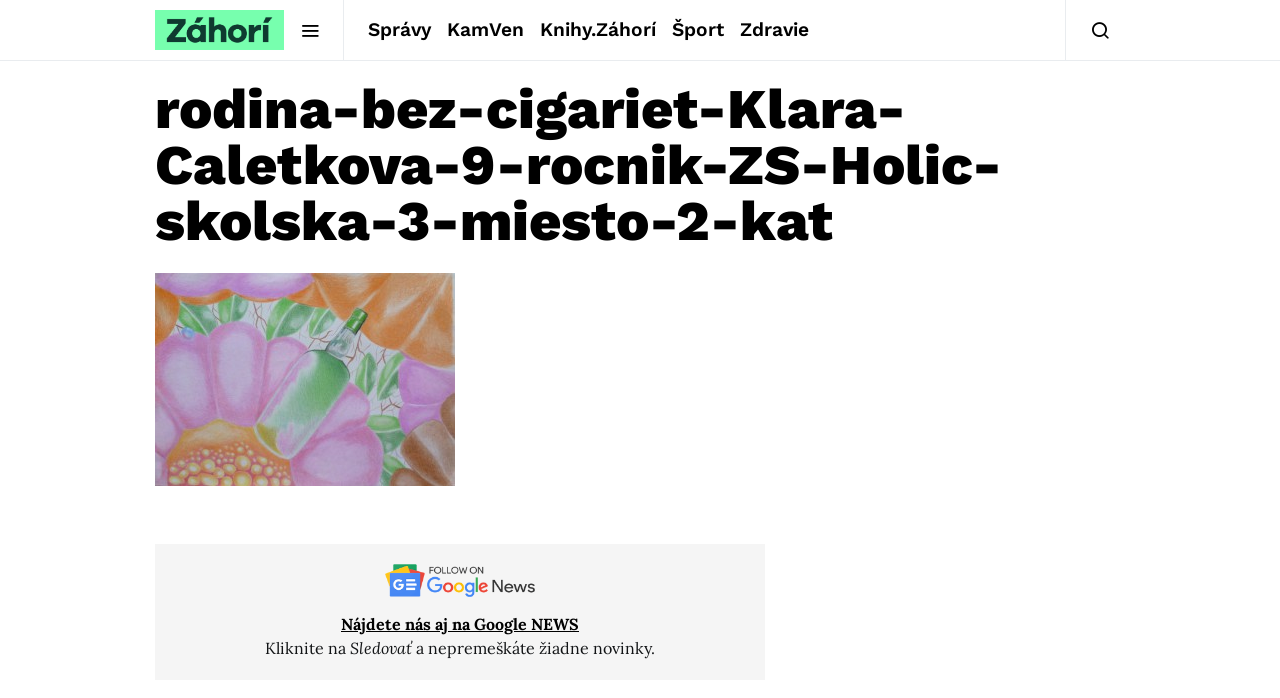

--- FILE ---
content_type: text/html; charset=utf-8
request_url: https://www.google.com/recaptcha/api2/aframe
body_size: 269
content:
<!DOCTYPE HTML><html><head><meta http-equiv="content-type" content="text/html; charset=UTF-8"></head><body><script nonce="eZs1SFBjzAzQUfW0e1xQ2A">/** Anti-fraud and anti-abuse applications only. See google.com/recaptcha */ try{var clients={'sodar':'https://pagead2.googlesyndication.com/pagead/sodar?'};window.addEventListener("message",function(a){try{if(a.source===window.parent){var b=JSON.parse(a.data);var c=clients[b['id']];if(c){var d=document.createElement('img');d.src=c+b['params']+'&rc='+(localStorage.getItem("rc::a")?sessionStorage.getItem("rc::b"):"");window.document.body.appendChild(d);sessionStorage.setItem("rc::e",parseInt(sessionStorage.getItem("rc::e")||0)+1);localStorage.setItem("rc::h",'1769229331716');}}}catch(b){}});window.parent.postMessage("_grecaptcha_ready", "*");}catch(b){}</script></body></html>

--- FILE ---
content_type: text/plain; charset=UTF-8
request_url: https://at.teads.tv/fpc?analytics_tag_id=PUB_21261&tfpvi=&gdpr_status=22&gdpr_reason=220&gdpr_consent=&ccpa_consent=&shared_ids=&sv=d656f4a&
body_size: 56
content:
ZTlkNDhiOTItMDg5NS00NjkwLWE4ZDctYmNiZWY3ZjUzYWNmIzAtMw==